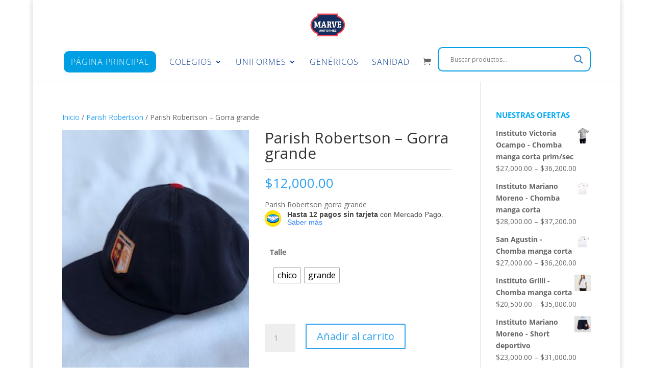

--- FILE ---
content_type: text/css
request_url: https://marveuniformesonline.com.ar/wp-content/cache/wpfc-minified/6lom2k81/619q8.css
body_size: 669
content:
.ppripal a{background-color:#009ee3;padding-top:1em!important;padding-bottom:1em!important;padding:14px!important;color:#fff!important;border-radius:10px}#top-menu a{text-transform:uppercase;color:#003789;font-weight:300;font-size:16px;letter-spacing:1px}.textohome{text-align:center;color:#fff;background-color:#003789;padding:10px 0}.woocommerce ul.products li.product .button{color:#ffffff!important;font-size:1em!important;background-color:#009ee3;border:0}.woocommerce ul.products li.product .button:hover{color:#009ee3!important;background-color:#f3f3f3}.page-id-13953 h1{font-size:2em!important}.woocommerce-variation-add-to-cart.variations_button{display:block}